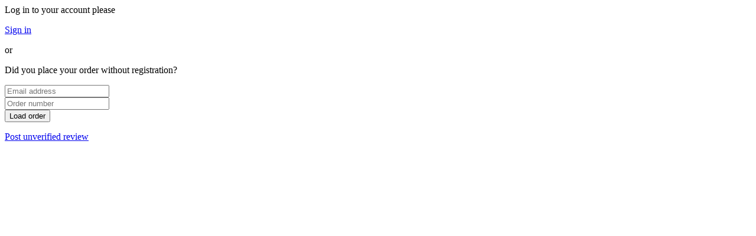

--- FILE ---
content_type: text/html; charset=UTF-8
request_url: https://www.gabriellasalvete.com/reviews/4620/verify/
body_size: 388
content:
<div data-reload="product_question" class="review-form">

   
   <div>
               <p class="title">Log in to your account please</p>
         <a href="/login/" class="btn btn-primary cart-signin">Sign in</a>
            <p class="separator"><span>or</span></p>
      <p class="title">Did you place your order without registration?</p>
      <form name="review" method="post" action="/reviews/4620/">
         <input type="hidden" name="acn" value="verifyOrder">
         <div class="form-group required">
            <input type="email" name="email" class="form-control" required
                   value="" placeholder="Email address">
         </div>
         <div class="form-group required">
            <input type="text" name="order_no" class="form-control" required
                   value="" placeholder="Order number">
         </div>
         <button type="submit" name="rSubmit" class="btn btn-primary">Load order</button>
      </form>
               <p class="unverified-review-link">
            <a href="/reviews/4620/" data-ondemand>Post unverified review</a>
         </p>
         </div>
</div>
